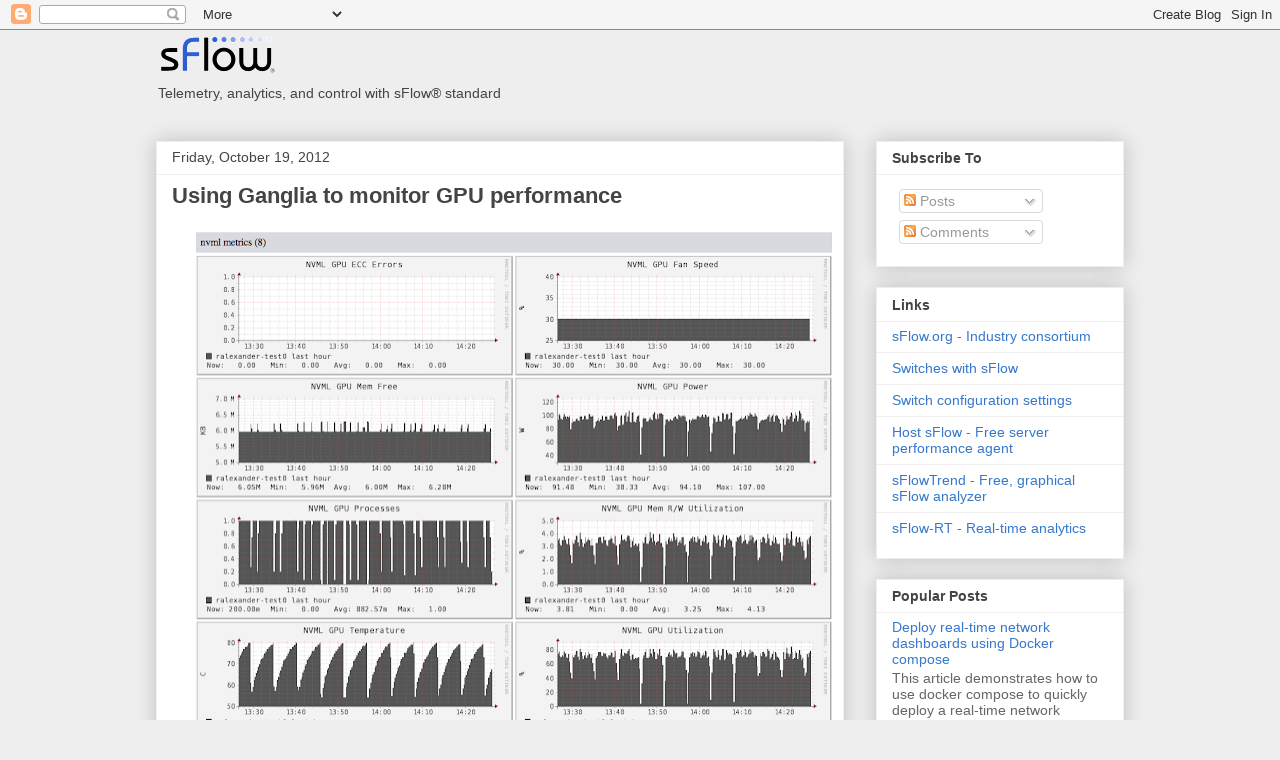

--- FILE ---
content_type: text/html; charset=UTF-8
request_url: https://blog.sflow.com/b/stats?style=BLACK_TRANSPARENT&timeRange=ALL_TIME&token=APq4FmDiBdSqSpVNI0EFluRMvteO5wzQEfE69x8RY2HRgw2GQzQbl3lq9BYfueotG6l7tYIEZfH03HTdEBk1I6SPDinfNxpMKg
body_size: 47
content:
{"total":3869878,"sparklineOptions":{"backgroundColor":{"fillOpacity":0.1,"fill":"#000000"},"series":[{"areaOpacity":0.3,"color":"#202020"}]},"sparklineData":[[0,17],[1,51],[2,16],[3,16],[4,20],[5,22],[6,20],[7,19],[8,40],[9,37],[10,31],[11,46],[12,18],[13,20],[14,23],[15,59],[16,28],[17,57],[18,78],[19,40],[20,24],[21,29],[22,100],[23,47],[24,34],[25,34],[26,36],[27,22],[28,27],[29,21]],"nextTickMs":37500}